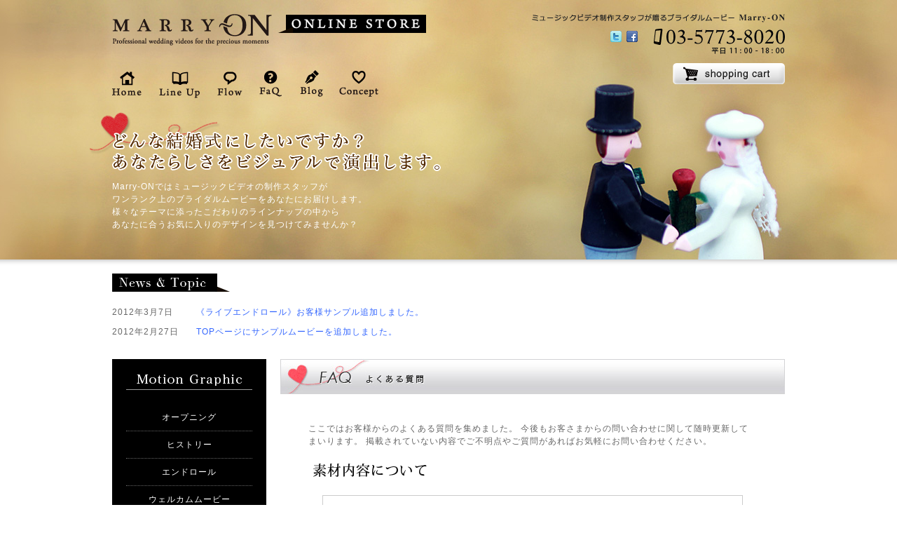

--- FILE ---
content_type: text/html; charset=UTF-8
request_url: http://store.kmd-plus.jp/?cat=16
body_size: 6635
content:
<!DOCTYPE html><html dir="ltr" lang="ja"><head><meta charset="UTF-8" /><meta http-equiv="Content-Style-Type" content="text/css"><meta http-equiv="Content-Script-Type" content="text/javascript"><title>FAQ | 結婚式の撮影・映像　Marry-ONのオンラインショップ</title><meta name="keywords" content="プロフィールビデオ,結婚式,Marry-ON,プロフィール,オープニング,エンドロール,撮影"><link rel="alternate" type="application/rss+xml" href="http://store.kmd-plus.jp/?feed=rss2" title="RSS 2.0" /><link rel="stylesheet" href="http://store.kmd-plus.jp/wp-content/themes/store/style.css" type="text/css" media="screen" /><script type="text/javascript" src="http://store.kmd-plus.jp/wp-content/themes/store/js/common.js"></script><script type="text/javascript" src="http://store.kmd-plus.jp/wp-content/themes/store/js/heightLine.js"></script><meta name="author" content="store.kmd-plus.jp"><meta name="copyright" content="store.kmd-plus.jp"><link rel="alternate" type="application/rss+xml" title="結婚式の撮影・映像　Marry-ONのオンラインショップ &raquo; FAQ カテゴリーのフィード" href="http://store.kmd-plus.jp/?feed=rss2&#038;cat=16" />
<link rel='stylesheet' id='contact-form-7-css'  href='http://store.kmd-plus.jp/wp-content/plugins/contact-form-7/styles.css?ver=3.0.2.1' type='text/css' media='all' />
<link rel='stylesheet' id='wp-pagenavi-css'  href='http://store.kmd-plus.jp/wp-content/plugins/wp-pagenavi/pagenavi-css.css?ver=2.70' type='text/css' media='all' />
<script type='text/javascript' src='http://store.kmd-plus.jp/wp-includes/js/jquery/jquery.js?ver=1.7.1'></script>
<link rel="EditURI" type="application/rsd+xml" title="RSD" href="http://store.kmd-plus.jp/xmlrpc.php?rsd" />
<link rel="wlwmanifest" type="application/wlwmanifest+xml" href="http://store.kmd-plus.jp/wp-includes/wlwmanifest.xml" /> 

<!-- All in One SEO Pack 1.6.13.4 by Michael Torbert of Semper Fi Web Design[202,281] -->
<meta name="description" content="Marry-ONではミュージックビデオの制作スタッフがワンランク上のブライダルムービーをあなたにお届けします。 様々なテーマのプロフィールビデオの中からあなたに合った商品を見つけてみませんか？ご注文は全国どこからでも承ります。" />
<meta name="robots" content="noindex,follow" />
<link rel="canonical" href="http://store.kmd-plus.jp/?cat=16" />
<!-- /all in one seo pack -->
<link href="http://store.kmd-plus.jp/wp-content/plugins/usc-e-shop/css/usces_cart.css" rel="stylesheet" type="text/css" /><link href="http://store.kmd-plus.jp/wp-content/themes/store/usces_cart.css" rel="stylesheet" type="text/css" /><!-- BEGIN: WP Social Bookmarking Light -->
<script type="text/javascript" src="http://connect.facebook.net/ja_JP/all.js#xfbml=1"></script>
<style type="text/css">
div.wp_social_bookmarking_light{border:0 !important;padding:20px 0 0px 0 !important;margin:0 !important;}
div.wp_social_bookmarking_light div{float:left !important;border:0 !important;padding:0 4px 0px 0 !important;margin:0 !important;height:21px !important;text-indent:0 !important;}
div.wp_social_bookmarking_light img{border:0 !important;padding:0;margin:0;vertical-align:top !important;}
.wp_social_bookmarking_light_clear{clear:both !important;}
</style>
<!-- END: WP Social Bookmarking Light -->
</head>
<body id="next">
<div id="nextWrapper">
<div id="wrapper">
<div id="nextMainWrapper">
<h1><a href="http://store.kmd-plus.jp">披露宴プロフィールムービのオンラインショップ - Marry-ON</a></h1>
<ul id="navi">
<li><a href="http://store.kmd-plus.jp" id="navi1">HOME - 披露宴プロフィールムービのオンラインショップ</a></li>
<li><a href="http://store.kmd-plus.jp/?cat=14" id="navi2">ラインナップ - 披露宴プロフィールムービのオンラインショップ</a></li>
<li><a href="http://store.kmd-plus.jp/?cat=15" id="navi3">ご購入の流れ - 披露宴プロフィールムービのオンラインショップ</a></li>
<li><a href="http://store.kmd-plus.jp/?cat=16" id="navi4">FAQ - 披露宴プロフィールムービのオンラインショップ</a></li>
<li><a href="http://ameblo.jp/kmd-plus/" target="_brank" id="navi5">ブログ - 披露宴プロフィールムービのオンラインショップ</a></li>
<li><a href="http://kmd-plus.jp/" target="_brank" id="navi6">コンセプト - 披露宴プロフィールムービのオンラインショップ</a></li>
</ul><div id="tel"><img src="http://store.kmd-plus.jp/wp-content/themes/store/img/tell.png" alt="お問合せは03-5773-8020" /></div>
<div id="btn"><a href="https://sv66.xserver.jp/~palstokyo/kmd-plus.jp/store/?page_id=4&uscesid=MHBiMzdpNjhiOWIzMjZuNWplOGs3MXQ5NHVsN3U3MDdrM2s2NjQ3OXJtMm9xNTJiXzE4LjExNy4yMzMuMTFfQQ%3D%3D">買い物カゴを見る</a></div>
<ul id="icon">
<li><a href="http://twitter.com/#!/MARRY_ON" target="_blank"><img src="http://store.kmd-plus.jp/wp-content/themes/store/img/icon-t.png" alt="Marry-ONのtwitter" /></a></li>
<li><a href="http://www.facebook.com/pages/MARRYON-%E3%83%9E%E3%83%AA%E3%82%AA%E3%83%B3/227340100616897" target="_blank"><img src="http://store.kmd-plus.jp/wp-content/themes/store/img/icon-f.png" alt="Marry-ONのfacebook" /></a></li>
</ul>
<div id="nextCatch">
<div id="catchCopy">
<h2><img src="http://store.kmd-plus.jp/wp-content/themes/store/img/catchCopy.png" alt="どんな結婚式にしたいですか？あなたらしさをビジュアルで演出します。" /></h2>
<p>Marry-ONではミュージックビデオの制作スタッフが<br>
ワンランク上のブライダルムービーをあなたにお届けします。<br>
様々なテーマに添ったこだわりのラインナップの中から<br>
あなたに合うお気に入りのデザインを見つけてみませんか？</p>
</div>
</div></div><!-- topMainWrapper -->
<div id="news"><h2><img src="http://store.kmd-plus.jp/wp-content/themes/store/img/news.gif" alt="ニュースやトピック - 披露宴プロフィールムービのオンラインショップ" /></h2>
<dl>
<dt>2012年3月7日</dt><dd><a href="http://store.kmd-plus.jp/?cat=12" >《ライブエンドロール》お客様サンプル追加しました。</a></dd>
<dt>2012年2月27日</dt><dd><a href="http://store.kmd-plus.jp/" >TOPページにサンプルムービーを追加しました。</a></dd>

</dl>
</div><!-- news --><div id="contentWrapper">
<div id="primary">

<h2><img src="http://store.kmd-plus.jp/wp-content/themes/store/img/h2_faq.jpg" alt="faq" /></h2>
<div class="item_ex">
<div class="pt20">
<p class="pb20">ここではお客様からのよくある質問を集めました。 今後もお客さまからの問い合わせに関して随時更新してまいります。
掲載されていない内容でご不明点やご質問があればお気軽にお問い合わせください。</p>

<h3><img src="http://store.kmd-plus.jp/wp-content/themes/store/img/ttl_mg01_faq1.png" alt="素材内容について" /></h3>
<div class="flowbox">
<dl>
<dt>素材は返却していただけますか？</dt><!-- 質問 -->
<dd>A：完成映像と併せて各種素材も返送させていただきます。</dd><!-- 回答 -->
<dt>動画は使うことはできますか？</dt><!-- 質問 -->
<dd>A：現在、モーショングラフィックスに動画素材の使用は対応しておりません。</dd><!-- 回答 -->
<dt>写真が暗かったりするのですが、調整してもらえますか？</dt><!-- 質問 -->
<dd>A：はい。色の明るさ(トーン、露出)の調整をいたします。目立つ傷などもできる限り修正します。一枚一枚丁寧に補正するのでとてもキレイになります。目立つ赤目なども黒く見えるように修正いたします。</dd><!-- 回答 -->
<dt>大きな写真でも大丈夫ですか？</dt><!-- 質問 -->
<dd>A：Ａ４までの写真であれば大丈夫です。 それより大きなものであれば一度お問い合わせください。
卒業アルバムなどは使用したい部分をデジカメ、携帯などで撮影するのをお勧めしております。（撮影モードを接写モード、マクロモードに）サイズが大きい物は返却の際、別途送料が発生してしまいますのでご注意ください。</dd><!-- 回答 -->
<dt>プロフィールムービーの使える写真枚数はどのくらいですか？</dt><!-- 質問 -->
<dd>A：商品によって使用する枚数が異なりますので、詳しくは各商品仕様をご覧ください。</dd><!-- 回答 -->
<dt>著作権はどこにありますか？</dt><!-- 質問 -->
<dd>A：弊社の制作しました映像についての著作権は、株式会社要堂に属します。個人の方のウエディング用映像として制作していますので、商業目的、広告物への二次使用などはできません。</dd><!-- 回答 -->
<dt>文字入力できる文字はどのようなものですか？</dt><!-- 質問 -->
<dd>A：ひらがな、カタカナ、アルファベット、常用漢字、特殊でない記号となっています。また、旧漢字の中にもムービーに反映されない漢字がございます。</dd><!-- 回答 -->
<dt>顔文字・絵文字は使えますか？</dt><!-- 質問 -->
<dd>A：記号を組み合わせた顔文字 「(^◇^)」 などは作成可能ですが、携帯電話のような絵文字やデコメールの絵文字は使用いただけません。</dd><!-- 回答 -->
</dl>

</div><!-- flowbox -->
</div><!-- pt20 -->

<h3><img src="http://store.kmd-plus.jp/wp-content/themes/store/img/ttl_mg01_faq2.png" alt="お申込みについて" /></h3>
<div class="flowbox">
<dl>
<dt>申込みに費用はかかりますか？</dt><!-- 質問 -->
<dd>A：お申込みでは、料金はかかりません。ご注文されるまでは無料ですので、ご安心してお使いください。
アドレスがないとお申込みはできません。パソコンか携帯アドレスのどちらかのご用意をお願いします。</dd><!-- 回答 -->
<dt>申込みをしたのですが、メールが届きません。</dt><!-- 質問 -->
<dd>A：<br  />
1. 登録されたメールアドレスが間違っている場合。<br  />
2. 迷惑メールフォルダに振り分けられている場合がございます。<br  />
いずれにも該当しない場合は、再度お申込み（お申込みは無料）をお願いいたします。</dd><!-- 回答 -->
<dt>上映日を間違えて申込みしてしまいました。どうすればいいですか？</dt><!-- 質問 -->
<dd>A：info@kmd-plus.jpあてに、登録した名前・メールアドレス・上映日をメールにてお送りください。</dd><!-- 回答 -->
<dt>価格・支払い方法について</dt><!-- 質問 -->
<dd>A：銀行振込となっております。ご請求明細ご連絡後７日以内にお振り込みください。</dd><!-- 回答 -->
</dl>
</div><!-- flowbox -->

<h3><img src="http://store.kmd-plus.jp/wp-content/themes/store/img/ttl_mg01_faq3.png" alt="配送について" /></h3>
<div class="flowbox">
<dl>
<dt>送料はかかりますか？</dt><!-- 質問 -->
<dd>A：当社より完成版DVDおよびお客様よりお預かりしているお写真等を送付する際の送料（全国一律580円）<br>
お客様が当社に素材を送付される際の送料、配送手数料は別途お客様ご負担にて［配達記録郵便］または［一般書留］にてご郵送ください。</dd><!-- 回答 -->
<dt>配送会社はどこですか？</dt><!-- 質問 -->
<dd>A：配送会社・配達時間を変更・指定することはできませんので、あらかじめご了承ください。</dd><!-- 回答 -->
<dt>複数注文した場合は一緒に発送されますか？</dt><!-- 質問 -->
<dd>A：商品は別々に発送されることもございます。</dd><!-- 回答 -->
</dl>
</div><!-- flowbox -->

<h3><img src="http://store.kmd-plus.jp/wp-content/themes/store/img/ttl_mg01_faq4.png" alt="商品の修正・返品・交換について" /></h3>
<div class="flowbox">
<dl>
<dt>商品の修正はできますか？</dt><!-- 質問 -->
<dd>A：修正は基本的に無料ですが、素材の追加や変更、BGMの差し替えなど当初の方針を大幅に変更しての修正には別途修正費用をお願いする場合がございますので、ご注意ください。</dd><!-- 回答 -->
<dt>交換はできますか？</dt><!-- 質問 -->
<dd>A：万が一、納品したDVDが不良であった場合には、交換いたします。
その際には、大変お手数をお掛けいたしますが、お問い合わせフォームよりご連絡をお願いいたします。
上記以外の交換は行っておりませんので、あらかじめご了承ください。</dd><!-- 回答 -->
<dt>納品されたDVDの色が違うのですが。</dt><!-- 質問 -->
<dd>A：TVモニター、パソコンモニターなどのモニター環境などにより、ブラウザ上での色彩と、他モニターを通した色彩が、異なる場合がございます。上記は、交換・返品の対象になりませんので、あらかじめご了承ください。</dd><!-- 回答 -->
<dt>DVDが再生できないのですが。</dt><!-- 質問 -->
<dd>A：DVDはプレーヤーとの相性があり、すべての動作を保証するものではありません。上映会場で事前に必ず上映確認をお願いいたします。何台かのDVDプレーヤーで試されても再生できない場合は、再度納品をいたします。再生できなかったDVDは、お手数ですが返却をお願いいたします。</dd><!-- 回答 -->
</dl>
</div><!-- flowbox -->

</div><!-- item_ex -->
</div><!-- primary -->
<div id="secondary">
<div id="menu">
<h2><img src="http://store.kmd-plus.jp/wp-content/themes/store/img/menu-mg.png" alt="Motion Graphic - 披露宴プロフィールムービのオンラインショップ" /></h2>
<ul>
<li><a href="http://store.kmd-plus.jp/?cat=7">オープニング</a></li>
<li><a href="http://store.kmd-plus.jp/?cat=8">ヒストリー</a></li>
<li><a href="http://store.kmd-plus.jp/?cat=9">エンドロール</a></li>
<li><a href="http://store.kmd-plus.jp/?cat=10">ウェルカムムービー</a></li>
</ul>
<h2><img src="http://store.kmd-plus.jp/wp-content/themes/store/img/menu-sm.png" alt="Shoot a Movie - 披露宴プロフィールムービのオンラインショップ" /></h2>
<ul>
<li><a href="http://store.kmd-plus.jp/?p=236">ディレクターズカット</a></li>
<li><a href="http://store.kmd-plus.jp/?cat=12">ライブエンドロール</a></li>
<li><a href="http://store.kmd-plus.jp/?p=224">ロケーション</a></li>
</ul>
</div>

<div id="twitter">
<script src="http://widgets.twimg.com/j/2/widget.js"></script>
<script>
new TWTR.Widget({
  version: 2,
  type: 'profile',
  rpp: 4,
  interval: 30000,
  width: 220,
  height: 500,
  theme: {
    shell: {
      background: '#000000',
      color: '#ebebeb'
    },
    tweets: {
      background: '#ffffff',
      color: '#333333',
      links: '#36F'
    }
  },
  features: {
    scrollbar: false,
    loop: false,
    live: false,
    behavior: 'all'
  }
}).render().setUser('Marry_ON').start();
</script>
</div><!--twitter--></div><!-- secondary -->
</div><!-- contentWrapper -->
</div><!-- wrapper -->
</div><!-- topWrapper -->
<div id="footerWrapper">
<div id="footerContent">
<a href="http://store.kmd-plus.jp" id="subLogo">披露宴プロフィールムービのオンラインショップ - Marry-ON</a>
<ul id="footer_navi">
<li class="#"><a href="http://store.kmd-plus.jp/?page_id=2">会社概要</a></li>
<li class="#"><a href="http://store.kmd-plus.jp/?page_id=142">個人情報保護方針</a></li>
<li class="#"><a href="http://store.kmd-plus.jp/?page_id=140 ">特定商品取引</a></li>
<li class="#"><a href="http://store.kmd-plus.jp/?page_id=71">サイトマップ</a></li>
</ul>
<p id="copyright">KANAMEDO+. All Rights Reserved.</p>
</div><!-- footerContent -->
</div><!-- footerWrapper -->

		<script type='text/javascript'>
		/* <![CDATA[ */
			uscesL10n = {
								'ajaxurl': "https://sv66.xserver.jp/~palstokyo/kmd-plus.jp/store/wp-admin/admin-ajax.php",
				'post_id': "96",
				'cart_number': "4",
				'is_cart_row': false,
				'opt_esse': new Array(  ),
				'opt_means': new Array(  ),
				'mes_opts': new Array(  ),
				'key_opts': new Array(  ), 
				'previous_url': "http://store.kmd-plus.jp", 
				'itemRestriction': ""
			}
		/* ]]> */
		</script>
		<script type='text/javascript' src='http://store.kmd-plus.jp/wp-content/plugins/usc-e-shop/js/usces_cart.js'></script>
				<!-- Welcart version : v1.0.10.1112143 -->
<!-- BEGIN: WP Social Bookmarking Light -->
<!-- END: WP Social Bookmarking Light -->
<script type='text/javascript' src='http://store.kmd-plus.jp/wp-content/plugins/contact-form-7/jquery.form.js?ver=2.52'></script>
<script type='text/javascript' src='http://store.kmd-plus.jp/wp-content/plugins/contact-form-7/scripts.js?ver=3.0.2.1'></script>

<script type="text/javascript">

  var _gaq = _gaq || [];
  _gaq.push(['_setAccount', 'UA-27941902-1']);
  _gaq.push(['_trackPageview']);

  (function() {
    var ga = document.createElement('script'); ga.type = 'text/javascript'; ga.async = true;
    ga.src = ('https:' == document.location.protocol ? 'https://ssl' : 'http://www') + '.google-analytics.com/ga.js';
    var s = document.getElementsByTagName('script')[0]; s.parentNode.insertBefore(ga, s);
  })();

</script>
</body>
</html>

--- FILE ---
content_type: text/css
request_url: http://store.kmd-plus.jp/wp-content/themes/store/style.css
body_size: 2347
content:
/*
Theme Name: Original Theme
Theme URI: http://store.kmd-plus.jp
Description: This is My Original Theme.
*/

*{
margin:0;
padding:0;
font-size:100%;
list-style:none;
}

a{color:#36F;text-decoration:none;}
a:hover{ color:#F60;text-decoration:underline;}

img{border:none;vertical-align:bottom;}
.pt20{padding-top:20px;}
.pt40{clear:both;padding-top:40px;}
.pb20{padding-bottom:20px;}
.pb40{padding-bottom:40px;}

.strg{color:#eb2f3f; font-weight:bolod;}

body{
font-size:75%;
font-family: 'メイリオ', Meiryo, Verdana, 'MS Pゴシック', 'MS PGothic', Arial, Helvetica, sans-serif;
color:#666666;
line-height:1.5;
text-align:center;
background: url(img/bg_base.gif) top left;
letter-spacing:1px;
}

body#top{background:url(img/bg-top-color.jpg) 0 0 repeat-x;}
#topWrapper{background:url(img/bg-top.jpg) center 0 no-repeat;}

body#next{background:url(img/bg-next-color.jpg) 0 0 repeat-x;}
#nextWrapper{background:url(img/bg-next.jpg) center 0 no-repeat;}

#wrapper{width:960px;margin:0 auto;text-align:left;}

#topMainWrapper{width:100%;position:relative;height:650px;}

#nextMainWrapper{width:100%;position:relative;height:380px;}

h1 a{
position:absolute;
top:20px;
left:0;
display:block;
overflow:hidden;
padding-top:45px;
height:0 !important;
height /**/:45px;
width:448px;
background:url(img/logo.png) left top no-repeat;
}

h1 a:hover{background:url(img/logo.png) left bottom no-repeat;}

ul#navi{
position:absolute;
top:100px;
left:-8px;
}

ul#navi li{
float:left;
}

ul#navi li a{
display:block;
overflow:hidden;
padding-top:40px;
background:url(img/navi.png) left top no-repeat;
height:0 !important;
height /**/:40px;
width:58px;
margin-right:10px;
}

ul#navi li a#navi1{background:url(img/navi.png) 0 0 no-repeat; margin-right:17px;}
ul#navi li a#navi1:hover{background:url(img/navi.png) 0 -40px no-repeat;}
ul#navi li a#navi2{background:url(img/navi.png) -58px 0 no-repeat; margin-right:14px;}
ul#navi li a#navi2:hover{background:url(img/navi.png) -58px -40px no-repeat;}
ul#navi li a#navi3{background:url(img/navi.png) -116px 0 no-repeat; margin-right:0;}
ul#navi li a#navi3:hover{background:url(img/navi.png) -116px -40px no-repeat;}
ul#navi li a#navi4{background:url(img/navi.png) -174px 0 no-repeat; margin-right:0;}
ul#navi li a#navi4:hover{background:url(img/navi.png) -174px -40px no-repeat;}
ul#navi li a#navi5{background:url(img/navi.png) -232px 0 no-repeat;}
ul#navi li a#navi5:hover{background:url(img/navi.png) -232px -40px no-repeat;}
ul#navi li a#navi6{background:url(img/navi.png) -290px 0 no-repeat;}
ul#navi li a#navi6:hover{background:url(img/navi.png) -290px -40px no-repeat;}

div#tel{position:absolute; top:20px; right:0;}
div#btn{position:absolute; top:90px; right:0;}

div#btn a{
display:block;
overflow:hidden;
padding-top:30px;
background:url(img/btn-cart.png) left top no-repeat;
height:0 !important;
height /**/:30px;
width:160px;
}

div#btn a:hover{
background:url(img/btn-cart.png) left bottom no-repeat;
}

ul#icon{
position:absolute;
top:42px;
right:210px;
}

ul#icon li{float:left;}
ul#icon li a{width:16px; margin-left:7px;}

#mainContent{
position:relative;
top:160px;
}

#toLineup{position:absolute;bottom:0;left:710px;}
#toLineup a{
display:block;
overflow:hidden;
padding-top:151px;
background:url(img/btn-lineup.png) left top no-repeat;
height:0 !important;
height /**/:151px;
width:150px;
}

#toLineup a:hover{
background:url(img/btn-lineup.png) left bottom no-repeat;
}

#news{margin-bottom:20px;margin-top:10px;}

#news dl{margin:20px 0 0;}
#news dt{float:left;clear:both;width:120px;margin-bottom:10px;}
#news dd{margin-left:120px; margin-bottom:10px; color:#36F;}

#contentWrapper{width:100%; padding-top:10px;}
#primary{float:right;width:720px;padding-bottom:40px;}
#secondary{float:left; width:240px;padding-bottom:40px;}

#menu{background:#000; width:220px; text-align:center;}
#menu h2{padding-top:20px; border-bottom:1px solid #999; padding-bottom:5px; margin:0 20px;}
#menu ul{padding:20px 0 40px;margin:0 20px;}
#menu ul li{ border-bottom:1px dotted #666;}
#menu ul li a{ color:#FFF; text-decoration:none; display:block; padding:10px 0;}
#menu ul li a:hover{background:#333;}

ul#itemList{margin:20px 0 0; }
ul#itemList li{float:left; width:240px; margin-bottom:20px;}
ul#itemList li div.itembox{background:#eae8dc;padding:5px; margin:0 5px;}
ul#itemList li div.itembox img{ border:1px solid #FFF;}
ul#itemList li div.itembox a.title{ color:#000; text-align:center; display:block; margin:10px 0 10px; text-decoration:none;}
ul#itemList li div.itembox a.title:hover{color:#F60; text-decoration:underline;}
ul#itemList li div.itembox p.comment{ padding:5px; background-color:#FFF; border:1px solid #CCC; font-size:85%; height:80px;}
ul#itemList li div.itembox span.liveendrollspan{display:block; margin-bottom:5px;}
ul#itemList li div.itembox p.price{ text-align:right; margin:10px 0 0;}
ul#itemList li div.itembox p.price a{ color:#eb2f3f; font-weight:bold; }
ul#itemList li div.itembox p.price a:hover{ color:#F60; }

#footerWrapper{ background:#000; color:#FFF; padding:20px 0 40px; clear:both;}
#footerContent{ width:960px; margin:0 auto; text-align:left; position:relative;}

#footerContent a#subLogo{display:block;overflow:hidden;padding-top:30px;background:url(img/logo-footer.jpg) left top no-repeat;height:0 !important;height /**/:30px;width:299px;}
#footerContent a#subLogo:hover{background:url(img/logo-footer.jpg) left bottom no-repeat;}
#footerContent ul{position:absolute;right:0;top:0;}
#footerContent ul li{display:inline;}
#footerContent ul li a{color:#FFF;padding-left:10px;}
#footerContent p#copyright{text-align:right; color:#666;}

div#video_ex {width: 640px;padding:20px;background:#000;margin:20px 20px 40px;}
div#video_ex h2{margin-bottom:20px;}
div#video_ex p{color:#CCC;line-height:1.4;margin:0 0 10px;}
div.attention{background:#282828;padding:10px;border:1px solid #333333;margin-bottom:10px;}

div.item_ex {width: 640px;padding:0 20px;margin:20px 20px 40px;}
div.item_ex table{border-top:1px solid #666;border-left:1px solid #666;width:100%;}
div.item_ex table td,div.item_ex table th{padding:10px 10px 10px;border-bottom:1px solid #666;border-right:1px solid #666;vertical-align:top;}
div.item_ex table td{background-color:#f6f4ea;}
div.item_ex table th{text-align:left;width:20%;background:#282828;color:#FFF;}
div.item_ex div#jaket p{line-height:1.5;font-size:110%;margin-bottom:20px;}

.flowbox{padding:20px; background-color:#FFF; border:1px solid #CCC; margin:20px 20px 40px; }
.flowbox p{margin-bottom:20px;}

.flowbox dt{background:url(img/qicon.png) 0 center no-repeat; padding:5px 0 5px 36px; color:#000000;}
.flowbox dd{margin:10px 0 20px 36px;}

dl#sitemap dd{margin:5px 0 20px 0;}
dl#privacy dt{margin:0; color:#000;}
dl#privacy dd{padding:10px 20px; background-color:#FFF; border:1px solid #CCC; margin:20px 20px 40px; }

table#tipo{width:100%;border:none;}
table#tipo td,table#tipo th{padding:10px 10px 20px;border-bottom:1px dotted #666;vertical-align:top;}
table#tipo td{background-color:#FFF;border-right:none;}
table#tipo th{text-align:left;width:20%;border-right:1px solid #999;background:#FFF;color:#666;}

#privacyTitle{font-size:110%;margin-bottom:40px;}
#catchCopy h2{margin-left:-32px;}
#catchCopy p{color:#FFF; margin-bottom:20px;}
#nextCatch{position:relative;top:160px;}

#twitter{margin:20px 0;}

#liveEndrollImage{width:700px;height:260px; background:url(img/liveendroll/liveEndrollBg.jpg) 0 0 no-repeat; position:relative;margin:20px 0 0;}
#liveEndrollImage a{display:block;overflow:hidden;padding-top:29px;background:url(img/liveendroll/toliveendBtn.jpg) left top no-repeat;height:0 !important;height /**/:29px;width:214px; position:absolute; top:210px; left:60px;}
#liveEndrollImage a:hover{background:url(img/liveendroll/toliveendBtn.jpg) left bottom no-repeat;}


--- FILE ---
content_type: application/javascript
request_url: http://store.kmd-plus.jp/wp-content/themes/store/js/common.js
body_size: 78
content:
$(document).ready(function(){

$("#qualityBody").css("display", "none");


});